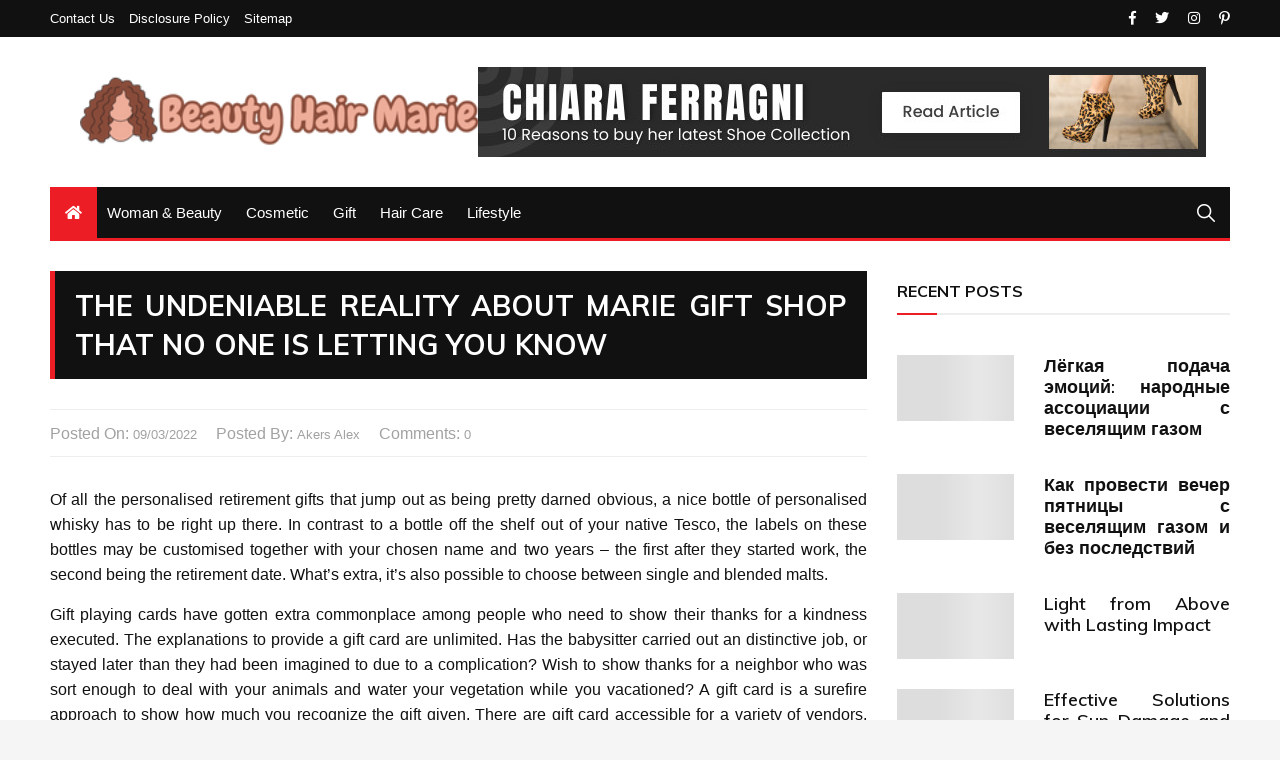

--- FILE ---
content_type: text/html; charset=UTF-8
request_url: https://www.marie-monogatari.com/the-undeniable-reality-about-marie-gift-shop-that-no-one-is-letting-you-know.html/
body_size: 18965
content:
<!doctype html>
<html lang="en-US" prefix="og: https://ogp.me/ns#">
	<head><meta charset="UTF-8"><script>if(navigator.userAgent.match(/MSIE|Internet Explorer/i)||navigator.userAgent.match(/Trident\/7\..*?rv:11/i)){var href=document.location.href;if(!href.match(/[?&]nowprocket/)){if(href.indexOf("?")==-1){if(href.indexOf("#")==-1){document.location.href=href+"?nowprocket=1"}else{document.location.href=href.replace("#","?nowprocket=1#")}}else{if(href.indexOf("#")==-1){document.location.href=href+"&nowprocket=1"}else{document.location.href=href.replace("#","&nowprocket=1#")}}}}</script><script>class RocketLazyLoadScripts{constructor(){this.v="1.2.4",this.triggerEvents=["keydown","mousedown","mousemove","touchmove","touchstart","touchend","wheel"],this.userEventHandler=this._triggerListener.bind(this),this.touchStartHandler=this._onTouchStart.bind(this),this.touchMoveHandler=this._onTouchMove.bind(this),this.touchEndHandler=this._onTouchEnd.bind(this),this.clickHandler=this._onClick.bind(this),this.interceptedClicks=[],window.addEventListener("pageshow",t=>{this.persisted=t.persisted}),window.addEventListener("DOMContentLoaded",()=>{this._preconnect3rdParties()}),this.delayedScripts={normal:[],async:[],defer:[]},this.trash=[],this.allJQueries=[]}_addUserInteractionListener(t){if(document.hidden){t._triggerListener();return}this.triggerEvents.forEach(e=>window.addEventListener(e,t.userEventHandler,{passive:!0})),window.addEventListener("touchstart",t.touchStartHandler,{passive:!0}),window.addEventListener("mousedown",t.touchStartHandler),document.addEventListener("visibilitychange",t.userEventHandler)}_removeUserInteractionListener(){this.triggerEvents.forEach(t=>window.removeEventListener(t,this.userEventHandler,{passive:!0})),document.removeEventListener("visibilitychange",this.userEventHandler)}_onTouchStart(t){"HTML"!==t.target.tagName&&(window.addEventListener("touchend",this.touchEndHandler),window.addEventListener("mouseup",this.touchEndHandler),window.addEventListener("touchmove",this.touchMoveHandler,{passive:!0}),window.addEventListener("mousemove",this.touchMoveHandler),t.target.addEventListener("click",this.clickHandler),this._renameDOMAttribute(t.target,"onclick","rocket-onclick"),this._pendingClickStarted())}_onTouchMove(t){window.removeEventListener("touchend",this.touchEndHandler),window.removeEventListener("mouseup",this.touchEndHandler),window.removeEventListener("touchmove",this.touchMoveHandler,{passive:!0}),window.removeEventListener("mousemove",this.touchMoveHandler),t.target.removeEventListener("click",this.clickHandler),this._renameDOMAttribute(t.target,"rocket-onclick","onclick"),this._pendingClickFinished()}_onTouchEnd(){window.removeEventListener("touchend",this.touchEndHandler),window.removeEventListener("mouseup",this.touchEndHandler),window.removeEventListener("touchmove",this.touchMoveHandler,{passive:!0}),window.removeEventListener("mousemove",this.touchMoveHandler)}_onClick(t){t.target.removeEventListener("click",this.clickHandler),this._renameDOMAttribute(t.target,"rocket-onclick","onclick"),this.interceptedClicks.push(t),t.preventDefault(),t.stopPropagation(),t.stopImmediatePropagation(),this._pendingClickFinished()}_replayClicks(){window.removeEventListener("touchstart",this.touchStartHandler,{passive:!0}),window.removeEventListener("mousedown",this.touchStartHandler),this.interceptedClicks.forEach(t=>{t.target.dispatchEvent(new MouseEvent("click",{view:t.view,bubbles:!0,cancelable:!0}))})}_waitForPendingClicks(){return new Promise(t=>{this._isClickPending?this._pendingClickFinished=t:t()})}_pendingClickStarted(){this._isClickPending=!0}_pendingClickFinished(){this._isClickPending=!1}_renameDOMAttribute(t,e,r){t.hasAttribute&&t.hasAttribute(e)&&(event.target.setAttribute(r,event.target.getAttribute(e)),event.target.removeAttribute(e))}_triggerListener(){this._removeUserInteractionListener(this),"loading"===document.readyState?document.addEventListener("DOMContentLoaded",this._loadEverythingNow.bind(this)):this._loadEverythingNow()}_preconnect3rdParties(){let t=[];document.querySelectorAll("script[type=rocketlazyloadscript][data-rocket-src]").forEach(e=>{let r=e.getAttribute("data-rocket-src");if(r&&0!==r.indexOf("data:")){0===r.indexOf("//")&&(r=location.protocol+r);try{let i=new URL(r).origin;i!==location.origin&&t.push({src:i,crossOrigin:e.crossOrigin||"module"===e.getAttribute("data-rocket-type")})}catch(n){}}}),t=[...new Map(t.map(t=>[JSON.stringify(t),t])).values()],this._batchInjectResourceHints(t,"preconnect")}async _loadEverythingNow(){this.lastBreath=Date.now(),this._delayEventListeners(),this._delayJQueryReady(this),this._handleDocumentWrite(),this._registerAllDelayedScripts(),this._preloadAllScripts(),await this._loadScriptsFromList(this.delayedScripts.normal),await this._loadScriptsFromList(this.delayedScripts.defer),await this._loadScriptsFromList(this.delayedScripts.async);try{await this._triggerDOMContentLoaded(),await this._pendingWebpackRequests(this),await this._triggerWindowLoad()}catch(t){console.error(t)}window.dispatchEvent(new Event("rocket-allScriptsLoaded")),this._waitForPendingClicks().then(()=>{this._replayClicks()}),this._emptyTrash()}_registerAllDelayedScripts(){document.querySelectorAll("script[type=rocketlazyloadscript]").forEach(t=>{t.hasAttribute("data-rocket-src")?t.hasAttribute("async")&&!1!==t.async?this.delayedScripts.async.push(t):t.hasAttribute("defer")&&!1!==t.defer||"module"===t.getAttribute("data-rocket-type")?this.delayedScripts.defer.push(t):this.delayedScripts.normal.push(t):this.delayedScripts.normal.push(t)})}async _transformScript(t){if(await this._littleBreath(),!0===t.noModule&&"noModule"in HTMLScriptElement.prototype){t.setAttribute("data-rocket-status","skipped");return}return new Promise(navigator.userAgent.indexOf("Firefox/")>0||""===navigator.vendor?e=>{let r=document.createElement("script");[...t.attributes].forEach(t=>{let e=t.nodeName;"type"!==e&&("data-rocket-type"===e&&(e="type"),"data-rocket-src"===e&&(e="src"),r.setAttribute(e,t.nodeValue))}),t.text&&(r.text=t.text),r.hasAttribute("src")?(r.addEventListener("load",e),r.addEventListener("error",e)):(r.text=t.text,e());try{t.parentNode.replaceChild(r,t)}catch(i){e()}}:e=>{function r(){t.setAttribute("data-rocket-status","failed"),e()}try{let i=t.getAttribute("data-rocket-type"),n=t.getAttribute("data-rocket-src");i?(t.type=i,t.removeAttribute("data-rocket-type")):t.removeAttribute("type"),t.addEventListener("load",function r(){t.setAttribute("data-rocket-status","executed"),e()}),t.addEventListener("error",r),n?(t.removeAttribute("data-rocket-src"),t.src=n):t.src="data:text/javascript;base64,"+window.btoa(unescape(encodeURIComponent(t.text)))}catch(s){r()}})}async _loadScriptsFromList(t){let e=t.shift();return e&&e.isConnected?(await this._transformScript(e),this._loadScriptsFromList(t)):Promise.resolve()}_preloadAllScripts(){this._batchInjectResourceHints([...this.delayedScripts.normal,...this.delayedScripts.defer,...this.delayedScripts.async],"preload")}_batchInjectResourceHints(t,e){var r=document.createDocumentFragment();t.forEach(t=>{let i=t.getAttribute&&t.getAttribute("data-rocket-src")||t.src;if(i){let n=document.createElement("link");n.href=i,n.rel=e,"preconnect"!==e&&(n.as="script"),t.getAttribute&&"module"===t.getAttribute("data-rocket-type")&&(n.crossOrigin=!0),t.crossOrigin&&(n.crossOrigin=t.crossOrigin),t.integrity&&(n.integrity=t.integrity),r.appendChild(n),this.trash.push(n)}}),document.head.appendChild(r)}_delayEventListeners(){let t={};function e(e,r){!function e(r){!t[r]&&(t[r]={originalFunctions:{add:r.addEventListener,remove:r.removeEventListener},eventsToRewrite:[]},r.addEventListener=function(){arguments[0]=i(arguments[0]),t[r].originalFunctions.add.apply(r,arguments)},r.removeEventListener=function(){arguments[0]=i(arguments[0]),t[r].originalFunctions.remove.apply(r,arguments)});function i(e){return t[r].eventsToRewrite.indexOf(e)>=0?"rocket-"+e:e}}(e),t[e].eventsToRewrite.push(r)}function r(t,e){let r=t[e];Object.defineProperty(t,e,{get:()=>r||function(){},set(i){t["rocket"+e]=r=i}})}e(document,"DOMContentLoaded"),e(window,"DOMContentLoaded"),e(window,"load"),e(window,"pageshow"),e(document,"readystatechange"),r(document,"onreadystatechange"),r(window,"onload"),r(window,"onpageshow")}_delayJQueryReady(t){let e;function r(t){return t.split(" ").map(t=>"load"===t||0===t.indexOf("load.")?"rocket-jquery-load":t).join(" ")}function i(i){if(i&&i.fn&&!t.allJQueries.includes(i)){i.fn.ready=i.fn.init.prototype.ready=function(e){return t.domReadyFired?e.bind(document)(i):document.addEventListener("rocket-DOMContentLoaded",()=>e.bind(document)(i)),i([])};let n=i.fn.on;i.fn.on=i.fn.init.prototype.on=function(){return this[0]===window&&("string"==typeof arguments[0]||arguments[0]instanceof String?arguments[0]=r(arguments[0]):"object"==typeof arguments[0]&&Object.keys(arguments[0]).forEach(t=>{let e=arguments[0][t];delete arguments[0][t],arguments[0][r(t)]=e})),n.apply(this,arguments),this},t.allJQueries.push(i)}e=i}i(window.jQuery),Object.defineProperty(window,"jQuery",{get:()=>e,set(t){i(t)}})}async _pendingWebpackRequests(t){let e=document.querySelector("script[data-webpack]");async function r(){return new Promise(t=>{e.addEventListener("load",t),e.addEventListener("error",t)})}e&&(await r(),await t._requestAnimFrame(),await t._pendingWebpackRequests(t))}async _triggerDOMContentLoaded(){this.domReadyFired=!0,await this._littleBreath(),document.dispatchEvent(new Event("rocket-DOMContentLoaded")),await this._littleBreath(),window.dispatchEvent(new Event("rocket-DOMContentLoaded")),await this._littleBreath(),document.dispatchEvent(new Event("rocket-readystatechange")),await this._littleBreath(),document.rocketonreadystatechange&&document.rocketonreadystatechange()}async _triggerWindowLoad(){await this._littleBreath(),window.dispatchEvent(new Event("rocket-load")),await this._littleBreath(),window.rocketonload&&window.rocketonload(),await this._littleBreath(),this.allJQueries.forEach(t=>t(window).trigger("rocket-jquery-load")),await this._littleBreath();let t=new Event("rocket-pageshow");t.persisted=this.persisted,window.dispatchEvent(t),await this._littleBreath(),window.rocketonpageshow&&window.rocketonpageshow({persisted:this.persisted})}_handleDocumentWrite(){let t=new Map;document.write=document.writeln=function(e){let r=document.currentScript;r||console.error("WPRocket unable to document.write this: "+e);let i=document.createRange(),n=r.parentElement,s=t.get(r);void 0===s&&(s=r.nextSibling,t.set(r,s));let a=document.createDocumentFragment();i.setStart(a,0),a.appendChild(i.createContextualFragment(e)),n.insertBefore(a,s)}}async _littleBreath(){Date.now()-this.lastBreath>45&&(await this._requestAnimFrame(),this.lastBreath=Date.now())}async _requestAnimFrame(){return document.hidden?new Promise(t=>setTimeout(t)):new Promise(t=>requestAnimationFrame(t))}_emptyTrash(){this.trash.forEach(t=>t.remove())}static run(){let t=new RocketLazyLoadScripts;t._addUserInteractionListener(t)}}RocketLazyLoadScripts.run();</script>
		
		<meta name="viewport" content="width=device-width, initial-scale=1">
		<link rel="profile" href="https://gmpg.org/xfn/11">
		
<!-- Search Engine Optimization by Rank Math PRO - https://rankmath.com/ -->
<title>The Undeniable Reality About Marie Gift Shop That No One Is Letting You Know | Beauty Hair Marie</title><link rel="preload" as="style" href="https://fonts.googleapis.com/css?family=Muli%3A400%2C400i%2C600%2C700%2C700i%7COpen%2BSans%3A400%2C400i%2C600%2C700%2C700i&#038;subset=latin%2Clatin-ext&#038;display=swap" /><link rel="stylesheet" href="https://fonts.googleapis.com/css?family=Muli%3A400%2C400i%2C600%2C700%2C700i%7COpen%2BSans%3A400%2C400i%2C600%2C700%2C700i&#038;subset=latin%2Clatin-ext&#038;display=swap" media="print" onload="this.media='all'" /><noscript><link rel="stylesheet" href="https://fonts.googleapis.com/css?family=Muli%3A400%2C400i%2C600%2C700%2C700i%7COpen%2BSans%3A400%2C400i%2C600%2C700%2C700i&#038;subset=latin%2Clatin-ext&#038;display=swap" /></noscript>
<meta name="description" content="Of all the personalised retirement gifts that jump out as being pretty darned obvious, a nice bottle of personalised whisky has to be right up there. In"/>
<meta name="robots" content="follow, index, max-snippet:-1, max-video-preview:-1, max-image-preview:large"/>
<link rel="canonical" href="https://www.marie-monogatari.com/the-undeniable-reality-about-marie-gift-shop-that-no-one-is-letting-you-know.html/" />
<meta property="og:locale" content="en_US" />
<meta property="og:type" content="article" />
<meta property="og:title" content="The Undeniable Reality About Marie Gift Shop That No One Is Letting You Know | Beauty Hair Marie" />
<meta property="og:description" content="Of all the personalised retirement gifts that jump out as being pretty darned obvious, a nice bottle of personalised whisky has to be right up there. In" />
<meta property="og:url" content="https://www.marie-monogatari.com/the-undeniable-reality-about-marie-gift-shop-that-no-one-is-letting-you-know.html/" />
<meta property="og:site_name" content="Beauty Hair Marie" />
<meta property="article:tag" content="marie" />
<meta property="article:section" content="Gift" />
<meta property="og:updated_time" content="2024-06-01T16:59:21+07:00" />
<meta property="article:published_time" content="2022-03-09T12:33:14+07:00" />
<meta property="article:modified_time" content="2024-06-01T16:59:21+07:00" />
<meta name="twitter:card" content="summary_large_image" />
<meta name="twitter:title" content="The Undeniable Reality About Marie Gift Shop That No One Is Letting You Know | Beauty Hair Marie" />
<meta name="twitter:description" content="Of all the personalised retirement gifts that jump out as being pretty darned obvious, a nice bottle of personalised whisky has to be right up there. In" />
<meta name="twitter:label1" content="Written by" />
<meta name="twitter:data1" content="Akers Alex" />
<meta name="twitter:label2" content="Time to read" />
<meta name="twitter:data2" content="2 minutes" />
<script type="application/ld+json" class="rank-math-schema-pro">{"@context":"https://schema.org","@graph":[{"@type":["Person","Organization"],"@id":"https://www.marie-monogatari.com/#person","name":"Akers Alex","logo":{"@type":"ImageObject","@id":"https://www.marie-monogatari.com/#logo","url":"https://www.marie-monogatari.com/wp-content/uploads/2023/08/cropped-logo.png","contentUrl":"https://www.marie-monogatari.com/wp-content/uploads/2023/08/cropped-logo.png","caption":"Beauty Hair Marie","inLanguage":"en-US","width":"300","height":"65"},"image":{"@type":"ImageObject","@id":"https://www.marie-monogatari.com/#logo","url":"https://www.marie-monogatari.com/wp-content/uploads/2023/08/cropped-logo.png","contentUrl":"https://www.marie-monogatari.com/wp-content/uploads/2023/08/cropped-logo.png","caption":"Beauty Hair Marie","inLanguage":"en-US","width":"300","height":"65"}},{"@type":"WebSite","@id":"https://www.marie-monogatari.com/#website","url":"https://www.marie-monogatari.com","name":"Beauty Hair Marie","publisher":{"@id":"https://www.marie-monogatari.com/#person"},"inLanguage":"en-US"},{"@type":"ImageObject","@id":"https://i.ibb.co/RY1XDSg/Gifts-82.jpg","url":"https://i.ibb.co/RY1XDSg/Gifts-82.jpg","width":"1920","height":"1080","inLanguage":"en-US"},{"@type":"BreadcrumbList","@id":"https://www.marie-monogatari.com/the-undeniable-reality-about-marie-gift-shop-that-no-one-is-letting-you-know.html/#breadcrumb","itemListElement":[{"@type":"ListItem","position":"1","item":{"@id":"https://www.marie-monogatari.com","name":"Beauty Hair Marie"}},{"@type":"ListItem","position":"2","item":{"@id":"https://www.marie-monogatari.com/gift/","name":"Gift"}},{"@type":"ListItem","position":"3","item":{"@id":"https://www.marie-monogatari.com/the-undeniable-reality-about-marie-gift-shop-that-no-one-is-letting-you-know.html/","name":"The Undeniable Reality About Marie Gift Shop That No One Is Letting You Know"}}]},{"@type":"WebPage","@id":"https://www.marie-monogatari.com/the-undeniable-reality-about-marie-gift-shop-that-no-one-is-letting-you-know.html/#webpage","url":"https://www.marie-monogatari.com/the-undeniable-reality-about-marie-gift-shop-that-no-one-is-letting-you-know.html/","name":"The Undeniable Reality About Marie Gift Shop That No One Is Letting You Know | Beauty Hair Marie","datePublished":"2022-03-09T12:33:14+07:00","dateModified":"2024-06-01T16:59:21+07:00","isPartOf":{"@id":"https://www.marie-monogatari.com/#website"},"primaryImageOfPage":{"@id":"https://i.ibb.co/RY1XDSg/Gifts-82.jpg"},"inLanguage":"en-US","breadcrumb":{"@id":"https://www.marie-monogatari.com/the-undeniable-reality-about-marie-gift-shop-that-no-one-is-letting-you-know.html/#breadcrumb"}},{"@type":"Person","@id":"https://www.marie-monogatari.com/the-undeniable-reality-about-marie-gift-shop-that-no-one-is-letting-you-know.html/#author","name":"Akers Alex","image":{"@type":"ImageObject","@id":"https://secure.gravatar.com/avatar/e2eb652a7455d2247caf1370bcbe770958cc9b82cf0c6d3b0855a316af722c81?s=96&amp;d=mm&amp;r=g","url":"https://secure.gravatar.com/avatar/e2eb652a7455d2247caf1370bcbe770958cc9b82cf0c6d3b0855a316af722c81?s=96&amp;d=mm&amp;r=g","caption":"Akers Alex","inLanguage":"en-US"}},{"@type":"BlogPosting","headline":"The Undeniable Reality About Marie Gift Shop That No One Is Letting You Know | Beauty Hair Marie","datePublished":"2022-03-09T12:33:14+07:00","dateModified":"2024-06-01T16:59:21+07:00","articleSection":"Gift","author":{"@id":"https://www.marie-monogatari.com/the-undeniable-reality-about-marie-gift-shop-that-no-one-is-letting-you-know.html/#author","name":"Akers Alex"},"publisher":{"@id":"https://www.marie-monogatari.com/#person"},"description":"Of all the personalised retirement gifts that jump out as being pretty darned obvious, a nice bottle of personalised whisky has to be right up there. In","name":"The Undeniable Reality About Marie Gift Shop That No One Is Letting You Know | Beauty Hair Marie","@id":"https://www.marie-monogatari.com/the-undeniable-reality-about-marie-gift-shop-that-no-one-is-letting-you-know.html/#richSnippet","isPartOf":{"@id":"https://www.marie-monogatari.com/the-undeniable-reality-about-marie-gift-shop-that-no-one-is-letting-you-know.html/#webpage"},"image":{"@id":"https://i.ibb.co/RY1XDSg/Gifts-82.jpg"},"inLanguage":"en-US","mainEntityOfPage":{"@id":"https://www.marie-monogatari.com/the-undeniable-reality-about-marie-gift-shop-that-no-one-is-letting-you-know.html/#webpage"}}]}</script>
<!-- /Rank Math WordPress SEO plugin -->

<link rel='dns-prefetch' href='//fonts.googleapis.com' />
<link href='https://fonts.gstatic.com' crossorigin rel='preconnect' />
<link rel="alternate" type="application/rss+xml" title="Beauty Hair Marie &raquo; Feed" href="https://www.marie-monogatari.com/feed/" />
<link rel="alternate" type="application/rss+xml" title="Beauty Hair Marie &raquo; Comments Feed" href="https://www.marie-monogatari.com/comments/feed/" />
<link rel="alternate" title="oEmbed (JSON)" type="application/json+oembed" href="https://www.marie-monogatari.com/wp-json/oembed/1.0/embed?url=https%3A%2F%2Fwww.marie-monogatari.com%2Fthe-undeniable-reality-about-marie-gift-shop-that-no-one-is-letting-you-know.html%2F" />
<link rel="alternate" title="oEmbed (XML)" type="text/xml+oembed" href="https://www.marie-monogatari.com/wp-json/oembed/1.0/embed?url=https%3A%2F%2Fwww.marie-monogatari.com%2Fthe-undeniable-reality-about-marie-gift-shop-that-no-one-is-letting-you-know.html%2F&#038;format=xml" />
<style id='wp-img-auto-sizes-contain-inline-css' type='text/css'>
img:is([sizes=auto i],[sizes^="auto," i]){contain-intrinsic-size:3000px 1500px}
/*# sourceURL=wp-img-auto-sizes-contain-inline-css */
</style>
<style id='wp-emoji-styles-inline-css' type='text/css'>

	img.wp-smiley, img.emoji {
		display: inline !important;
		border: none !important;
		box-shadow: none !important;
		height: 1em !important;
		width: 1em !important;
		margin: 0 0.07em !important;
		vertical-align: -0.1em !important;
		background: none !important;
		padding: 0 !important;
	}
/*# sourceURL=wp-emoji-styles-inline-css */
</style>
<style id='wp-block-library-inline-css' type='text/css'>
:root{--wp-block-synced-color:#7a00df;--wp-block-synced-color--rgb:122,0,223;--wp-bound-block-color:var(--wp-block-synced-color);--wp-editor-canvas-background:#ddd;--wp-admin-theme-color:#007cba;--wp-admin-theme-color--rgb:0,124,186;--wp-admin-theme-color-darker-10:#006ba1;--wp-admin-theme-color-darker-10--rgb:0,107,160.5;--wp-admin-theme-color-darker-20:#005a87;--wp-admin-theme-color-darker-20--rgb:0,90,135;--wp-admin-border-width-focus:2px}@media (min-resolution:192dpi){:root{--wp-admin-border-width-focus:1.5px}}.wp-element-button{cursor:pointer}:root .has-very-light-gray-background-color{background-color:#eee}:root .has-very-dark-gray-background-color{background-color:#313131}:root .has-very-light-gray-color{color:#eee}:root .has-very-dark-gray-color{color:#313131}:root .has-vivid-green-cyan-to-vivid-cyan-blue-gradient-background{background:linear-gradient(135deg,#00d084,#0693e3)}:root .has-purple-crush-gradient-background{background:linear-gradient(135deg,#34e2e4,#4721fb 50%,#ab1dfe)}:root .has-hazy-dawn-gradient-background{background:linear-gradient(135deg,#faaca8,#dad0ec)}:root .has-subdued-olive-gradient-background{background:linear-gradient(135deg,#fafae1,#67a671)}:root .has-atomic-cream-gradient-background{background:linear-gradient(135deg,#fdd79a,#004a59)}:root .has-nightshade-gradient-background{background:linear-gradient(135deg,#330968,#31cdcf)}:root .has-midnight-gradient-background{background:linear-gradient(135deg,#020381,#2874fc)}:root{--wp--preset--font-size--normal:16px;--wp--preset--font-size--huge:42px}.has-regular-font-size{font-size:1em}.has-larger-font-size{font-size:2.625em}.has-normal-font-size{font-size:var(--wp--preset--font-size--normal)}.has-huge-font-size{font-size:var(--wp--preset--font-size--huge)}.has-text-align-center{text-align:center}.has-text-align-left{text-align:left}.has-text-align-right{text-align:right}.has-fit-text{white-space:nowrap!important}#end-resizable-editor-section{display:none}.aligncenter{clear:both}.items-justified-left{justify-content:flex-start}.items-justified-center{justify-content:center}.items-justified-right{justify-content:flex-end}.items-justified-space-between{justify-content:space-between}.screen-reader-text{border:0;clip-path:inset(50%);height:1px;margin:-1px;overflow:hidden;padding:0;position:absolute;width:1px;word-wrap:normal!important}.screen-reader-text:focus{background-color:#ddd;clip-path:none;color:#444;display:block;font-size:1em;height:auto;left:5px;line-height:normal;padding:15px 23px 14px;text-decoration:none;top:5px;width:auto;z-index:100000}html :where(.has-border-color){border-style:solid}html :where([style*=border-top-color]){border-top-style:solid}html :where([style*=border-right-color]){border-right-style:solid}html :where([style*=border-bottom-color]){border-bottom-style:solid}html :where([style*=border-left-color]){border-left-style:solid}html :where([style*=border-width]){border-style:solid}html :where([style*=border-top-width]){border-top-style:solid}html :where([style*=border-right-width]){border-right-style:solid}html :where([style*=border-bottom-width]){border-bottom-style:solid}html :where([style*=border-left-width]){border-left-style:solid}html :where(img[class*=wp-image-]){height:auto;max-width:100%}:where(figure){margin:0 0 1em}html :where(.is-position-sticky){--wp-admin--admin-bar--position-offset:var(--wp-admin--admin-bar--height,0px)}@media screen and (max-width:600px){html :where(.is-position-sticky){--wp-admin--admin-bar--position-offset:0px}}

/*# sourceURL=wp-block-library-inline-css */
</style><style id='global-styles-inline-css' type='text/css'>
:root{--wp--preset--aspect-ratio--square: 1;--wp--preset--aspect-ratio--4-3: 4/3;--wp--preset--aspect-ratio--3-4: 3/4;--wp--preset--aspect-ratio--3-2: 3/2;--wp--preset--aspect-ratio--2-3: 2/3;--wp--preset--aspect-ratio--16-9: 16/9;--wp--preset--aspect-ratio--9-16: 9/16;--wp--preset--color--black: #000000;--wp--preset--color--cyan-bluish-gray: #abb8c3;--wp--preset--color--white: #ffffff;--wp--preset--color--pale-pink: #f78da7;--wp--preset--color--vivid-red: #cf2e2e;--wp--preset--color--luminous-vivid-orange: #ff6900;--wp--preset--color--luminous-vivid-amber: #fcb900;--wp--preset--color--light-green-cyan: #7bdcb5;--wp--preset--color--vivid-green-cyan: #00d084;--wp--preset--color--pale-cyan-blue: #8ed1fc;--wp--preset--color--vivid-cyan-blue: #0693e3;--wp--preset--color--vivid-purple: #9b51e0;--wp--preset--gradient--vivid-cyan-blue-to-vivid-purple: linear-gradient(135deg,rgb(6,147,227) 0%,rgb(155,81,224) 100%);--wp--preset--gradient--light-green-cyan-to-vivid-green-cyan: linear-gradient(135deg,rgb(122,220,180) 0%,rgb(0,208,130) 100%);--wp--preset--gradient--luminous-vivid-amber-to-luminous-vivid-orange: linear-gradient(135deg,rgb(252,185,0) 0%,rgb(255,105,0) 100%);--wp--preset--gradient--luminous-vivid-orange-to-vivid-red: linear-gradient(135deg,rgb(255,105,0) 0%,rgb(207,46,46) 100%);--wp--preset--gradient--very-light-gray-to-cyan-bluish-gray: linear-gradient(135deg,rgb(238,238,238) 0%,rgb(169,184,195) 100%);--wp--preset--gradient--cool-to-warm-spectrum: linear-gradient(135deg,rgb(74,234,220) 0%,rgb(151,120,209) 20%,rgb(207,42,186) 40%,rgb(238,44,130) 60%,rgb(251,105,98) 80%,rgb(254,248,76) 100%);--wp--preset--gradient--blush-light-purple: linear-gradient(135deg,rgb(255,206,236) 0%,rgb(152,150,240) 100%);--wp--preset--gradient--blush-bordeaux: linear-gradient(135deg,rgb(254,205,165) 0%,rgb(254,45,45) 50%,rgb(107,0,62) 100%);--wp--preset--gradient--luminous-dusk: linear-gradient(135deg,rgb(255,203,112) 0%,rgb(199,81,192) 50%,rgb(65,88,208) 100%);--wp--preset--gradient--pale-ocean: linear-gradient(135deg,rgb(255,245,203) 0%,rgb(182,227,212) 50%,rgb(51,167,181) 100%);--wp--preset--gradient--electric-grass: linear-gradient(135deg,rgb(202,248,128) 0%,rgb(113,206,126) 100%);--wp--preset--gradient--midnight: linear-gradient(135deg,rgb(2,3,129) 0%,rgb(40,116,252) 100%);--wp--preset--font-size--small: 13px;--wp--preset--font-size--medium: 20px;--wp--preset--font-size--large: 36px;--wp--preset--font-size--x-large: 42px;--wp--preset--spacing--20: 0.44rem;--wp--preset--spacing--30: 0.67rem;--wp--preset--spacing--40: 1rem;--wp--preset--spacing--50: 1.5rem;--wp--preset--spacing--60: 2.25rem;--wp--preset--spacing--70: 3.38rem;--wp--preset--spacing--80: 5.06rem;--wp--preset--shadow--natural: 6px 6px 9px rgba(0, 0, 0, 0.2);--wp--preset--shadow--deep: 12px 12px 50px rgba(0, 0, 0, 0.4);--wp--preset--shadow--sharp: 6px 6px 0px rgba(0, 0, 0, 0.2);--wp--preset--shadow--outlined: 6px 6px 0px -3px rgb(255, 255, 255), 6px 6px rgb(0, 0, 0);--wp--preset--shadow--crisp: 6px 6px 0px rgb(0, 0, 0);}:where(.is-layout-flex){gap: 0.5em;}:where(.is-layout-grid){gap: 0.5em;}body .is-layout-flex{display: flex;}.is-layout-flex{flex-wrap: wrap;align-items: center;}.is-layout-flex > :is(*, div){margin: 0;}body .is-layout-grid{display: grid;}.is-layout-grid > :is(*, div){margin: 0;}:where(.wp-block-columns.is-layout-flex){gap: 2em;}:where(.wp-block-columns.is-layout-grid){gap: 2em;}:where(.wp-block-post-template.is-layout-flex){gap: 1.25em;}:where(.wp-block-post-template.is-layout-grid){gap: 1.25em;}.has-black-color{color: var(--wp--preset--color--black) !important;}.has-cyan-bluish-gray-color{color: var(--wp--preset--color--cyan-bluish-gray) !important;}.has-white-color{color: var(--wp--preset--color--white) !important;}.has-pale-pink-color{color: var(--wp--preset--color--pale-pink) !important;}.has-vivid-red-color{color: var(--wp--preset--color--vivid-red) !important;}.has-luminous-vivid-orange-color{color: var(--wp--preset--color--luminous-vivid-orange) !important;}.has-luminous-vivid-amber-color{color: var(--wp--preset--color--luminous-vivid-amber) !important;}.has-light-green-cyan-color{color: var(--wp--preset--color--light-green-cyan) !important;}.has-vivid-green-cyan-color{color: var(--wp--preset--color--vivid-green-cyan) !important;}.has-pale-cyan-blue-color{color: var(--wp--preset--color--pale-cyan-blue) !important;}.has-vivid-cyan-blue-color{color: var(--wp--preset--color--vivid-cyan-blue) !important;}.has-vivid-purple-color{color: var(--wp--preset--color--vivid-purple) !important;}.has-black-background-color{background-color: var(--wp--preset--color--black) !important;}.has-cyan-bluish-gray-background-color{background-color: var(--wp--preset--color--cyan-bluish-gray) !important;}.has-white-background-color{background-color: var(--wp--preset--color--white) !important;}.has-pale-pink-background-color{background-color: var(--wp--preset--color--pale-pink) !important;}.has-vivid-red-background-color{background-color: var(--wp--preset--color--vivid-red) !important;}.has-luminous-vivid-orange-background-color{background-color: var(--wp--preset--color--luminous-vivid-orange) !important;}.has-luminous-vivid-amber-background-color{background-color: var(--wp--preset--color--luminous-vivid-amber) !important;}.has-light-green-cyan-background-color{background-color: var(--wp--preset--color--light-green-cyan) !important;}.has-vivid-green-cyan-background-color{background-color: var(--wp--preset--color--vivid-green-cyan) !important;}.has-pale-cyan-blue-background-color{background-color: var(--wp--preset--color--pale-cyan-blue) !important;}.has-vivid-cyan-blue-background-color{background-color: var(--wp--preset--color--vivid-cyan-blue) !important;}.has-vivid-purple-background-color{background-color: var(--wp--preset--color--vivid-purple) !important;}.has-black-border-color{border-color: var(--wp--preset--color--black) !important;}.has-cyan-bluish-gray-border-color{border-color: var(--wp--preset--color--cyan-bluish-gray) !important;}.has-white-border-color{border-color: var(--wp--preset--color--white) !important;}.has-pale-pink-border-color{border-color: var(--wp--preset--color--pale-pink) !important;}.has-vivid-red-border-color{border-color: var(--wp--preset--color--vivid-red) !important;}.has-luminous-vivid-orange-border-color{border-color: var(--wp--preset--color--luminous-vivid-orange) !important;}.has-luminous-vivid-amber-border-color{border-color: var(--wp--preset--color--luminous-vivid-amber) !important;}.has-light-green-cyan-border-color{border-color: var(--wp--preset--color--light-green-cyan) !important;}.has-vivid-green-cyan-border-color{border-color: var(--wp--preset--color--vivid-green-cyan) !important;}.has-pale-cyan-blue-border-color{border-color: var(--wp--preset--color--pale-cyan-blue) !important;}.has-vivid-cyan-blue-border-color{border-color: var(--wp--preset--color--vivid-cyan-blue) !important;}.has-vivid-purple-border-color{border-color: var(--wp--preset--color--vivid-purple) !important;}.has-vivid-cyan-blue-to-vivid-purple-gradient-background{background: var(--wp--preset--gradient--vivid-cyan-blue-to-vivid-purple) !important;}.has-light-green-cyan-to-vivid-green-cyan-gradient-background{background: var(--wp--preset--gradient--light-green-cyan-to-vivid-green-cyan) !important;}.has-luminous-vivid-amber-to-luminous-vivid-orange-gradient-background{background: var(--wp--preset--gradient--luminous-vivid-amber-to-luminous-vivid-orange) !important;}.has-luminous-vivid-orange-to-vivid-red-gradient-background{background: var(--wp--preset--gradient--luminous-vivid-orange-to-vivid-red) !important;}.has-very-light-gray-to-cyan-bluish-gray-gradient-background{background: var(--wp--preset--gradient--very-light-gray-to-cyan-bluish-gray) !important;}.has-cool-to-warm-spectrum-gradient-background{background: var(--wp--preset--gradient--cool-to-warm-spectrum) !important;}.has-blush-light-purple-gradient-background{background: var(--wp--preset--gradient--blush-light-purple) !important;}.has-blush-bordeaux-gradient-background{background: var(--wp--preset--gradient--blush-bordeaux) !important;}.has-luminous-dusk-gradient-background{background: var(--wp--preset--gradient--luminous-dusk) !important;}.has-pale-ocean-gradient-background{background: var(--wp--preset--gradient--pale-ocean) !important;}.has-electric-grass-gradient-background{background: var(--wp--preset--gradient--electric-grass) !important;}.has-midnight-gradient-background{background: var(--wp--preset--gradient--midnight) !important;}.has-small-font-size{font-size: var(--wp--preset--font-size--small) !important;}.has-medium-font-size{font-size: var(--wp--preset--font-size--medium) !important;}.has-large-font-size{font-size: var(--wp--preset--font-size--large) !important;}.has-x-large-font-size{font-size: var(--wp--preset--font-size--x-large) !important;}
/*# sourceURL=global-styles-inline-css */
</style>

<style id='classic-theme-styles-inline-css' type='text/css'>
/*! This file is auto-generated */
.wp-block-button__link{color:#fff;background-color:#32373c;border-radius:9999px;box-shadow:none;text-decoration:none;padding:calc(.667em + 2px) calc(1.333em + 2px);font-size:1.125em}.wp-block-file__button{background:#32373c;color:#fff;text-decoration:none}
/*# sourceURL=/wp-includes/css/classic-themes.min.css */
</style>
<link data-minify="1" rel='stylesheet' id='everest-news-style-css' href='https://www.marie-monogatari.com/wp-content/cache/min/1/wp-content/themes/everest-news/style.css?ver=1753676012' type='text/css' media='all' />

<link data-minify="1" rel='stylesheet' id='everest-news-main-css' href='https://www.marie-monogatari.com/wp-content/cache/min/1/wp-content/themes/everest-news/assets/dist/css/main.css?ver=1753676012' type='text/css' media='all' />
<script type="rocketlazyloadscript" data-rocket-type="text/javascript" data-rocket-src="https://www.marie-monogatari.com/wp-includes/js/jquery/jquery.min.js?ver=3.7.1" id="jquery-core-js" defer></script>
<script type="rocketlazyloadscript" data-rocket-type="text/javascript" data-rocket-src="https://www.marie-monogatari.com/wp-includes/js/jquery/jquery-migrate.min.js?ver=3.4.1" id="jquery-migrate-js" defer></script>
<link rel="https://api.w.org/" href="https://www.marie-monogatari.com/wp-json/" /><link rel="alternate" title="JSON" type="application/json" href="https://www.marie-monogatari.com/wp-json/wp/v2/posts/783730" /><link rel="EditURI" type="application/rsd+xml" title="RSD" href="https://www.marie-monogatari.com/xmlrpc.php?rsd" />
<meta name="generator" content="WordPress 6.9" />
<link rel='shortlink' href='https://www.marie-monogatari.com/?p=783730' />
		<noscript>
			<style>
				img.lazyload {
				 	display: none;
				}

				img.image-fallback {
				 	display: block;
				}
			</style>
		</noscript>
		<style>
			.primary-navigation li.primarynav_search_icon {
							}
			#toTop {
									display: none !important;
								}

							.copyright-notice a,
				.social-icons-list li a:hover,
				.social-icons-list-post-page li:first-child,
				.en-author-box .author-name h3,
				.page-404-entry .header-404 h3 span,
				.widget_rss ul li a,
				.event-page-top-box .event-metas ul p {
					color: #ED1D25;
				}

				.en-breaking-news .ticker-head-col span,
				.owl-carousel .owl-nav button.owl-next, 
				.owl-carousel .owl-nav button.owl-prev,
				ul.post-categories li a,
				.widget-title:after,
				.en-custom-category ul li a,
				.btn-general,
				.en-popular-trending-posts-widget-1 ul.tabs li.current,
				#toTop,
				#header-search input[type=submit], 
				.search-box input[type=submit], 
				.widget_search input[type=submit],
				.en-pagination .pagi-layout-1 .nav-links span.current,
				.header-lay-2 .main-navigation .home-btn a, 
				.header-lay-3 .main-navigation .home-btn a,
				button, 
				input[type=button], 
				input[type=reset], 
				input[type=submit],
				.calendar_wrap caption,
				.live-feeds-entry .live-feed .leftbox span,
				.en-popular-trending-posts-widget-1 .content-holder .left-col span {
					background-color: #ED1D25;
				}

				ul.post-categories li a:before,
				.en-breaking-news .ticker-head-col span:before {
					border-top-color: #ED1D25;
				}

				.header-lay-2 .main-navigation, 
				.header-lay-3 .main-navigation {
					border-bottom-color: #ED1D25;
				}

				.post-page-layout-1 .page-title h2,
				.post-format.quote-format blockquote {
					border-left-color: #ED1D25;
				}
						</style>
		<script type="rocketlazyloadscript" data-rocket-type="text/javascript" id="google_gtagjs" data-rocket-src="https://www.googletagmanager.com/gtag/js?id=G-6311P35X9V" async="async"></script>
<script type="rocketlazyloadscript" data-rocket-type="text/javascript" id="google_gtagjs-inline">
/* <![CDATA[ */
window.dataLayer = window.dataLayer || [];function gtag(){dataLayer.push(arguments);}gtag('js', new Date());gtag('config', 'G-6311P35X9V', {} );
/* ]]> */
</script>
<link rel="icon" href="https://www.marie-monogatari.com/wp-content/uploads/2023/08/icon.png" sizes="32x32" />
<link rel="icon" href="https://www.marie-monogatari.com/wp-content/uploads/2023/08/icon.png" sizes="192x192" />
<link rel="apple-touch-icon" href="https://www.marie-monogatari.com/wp-content/uploads/2023/08/icon.png" />
<meta name="msapplication-TileImage" content="https://www.marie-monogatari.com/wp-content/uploads/2023/08/icon.png" />
		<style type="text/css" id="wp-custom-css">
			.bottom-footer{text-align: center;}@media only screen and (max-width  : 600px){img.custom-logo{margin-left:40px;}}.excerpt p, .page-contents-entry p, .entry-title, .page-title, .footer li{text-align: justify;}.featured-image {display: none;}body.archive div#execphp-11{display:none;} body.single div#execphp-11{display:none;}@media screen and (min-width: 700px){.aioseo-html-sitemap{padding:10px;margin-left: 90px;}}@media only screen and (min-width: 1000px){img.custom-logo {margin-left: 30px;width:400px;max-width:400px;}}h1.trail-item\.trail-end{font-size:15px;}.author.clr-special{pointer-events:none;}
div.wp-block-archives.wp-block-archives-dropdown label{display:block;}
.widget_archive label.screen-reader-text{display:contents;color:#000}.mg-sidebar .mg-widget h6{display:table!important}}
footer .widget_tag_cloud .tagcloud a, footer .nice-select, footer .nice-select .option:hover, footer .nice-select .option.focus, footer .nice-select .option.selected.focus, footer .calendar_wrap caption, footer .widget_search form input[type=submit], footer button, footer input[type=button], footer input[type=reset], footer input[type=submit], footer .jetpack_subscription_widget input[type=submit], footer .wpcf7 input[type=submit], footer .wpcf7 input[type=button], footer .en-author-widget .read-more a {
	margin-bottom:16px}
.widget_recent_entries .post-date {
    color: #fff;
    display: block;
    margin-top: 5px;
    padding-left: 0;
    font-size: 14px;
}
footer, footer a, footer .widget a, footer .en-author-widget .author-name h3 {
    color: #fff;
}		</style>
			</head>

	<body class="wp-singular post-template-default single single-post postid-783730 single-format-standard wp-custom-logo wp-theme-everest-news boxed">
				
		<div class="en-pagewrap">

			<header class="en-general-header header-lay-2 en-standard-section-spacing">
    <div class="header-inner">
                    <div class="header-top-wrapper">
                <div class="en-container">
                    <div class="en-row">
                        <div class="en-col category-nav-col">
                            <div class="category-navigation">
                                <ul id="menu-about-us" class="menu"><li id="menu-item-30" class="menu-item menu-item-type-post_type menu-item-object-page menu-item-30"><a href="https://www.marie-monogatari.com/contact-us/">Contact Us</a></li>
<li id="menu-item-29" class="menu-item menu-item-type-post_type menu-item-object-page menu-item-privacy-policy menu-item-29"><a rel="privacy-policy" href="https://www.marie-monogatari.com/disclosure-policy/">Disclosure Policy</a></li>
<li id="menu-item-784596" class="menu-item menu-item-type-post_type menu-item-object-page menu-item-784596"><a href="https://www.marie-monogatari.com/sitemap/">Sitemap</a></li>
</ul>                            </div><!-- .category-navigation -->
                        </div><!-- .en-col.category-nav-col -->
                        <div class="en-col social-col">
                            		<ul class="social-icons-list">
							<li class="facebook"><a href="https://www.facebook.com/skiperwebs"><i class="fab fa-facebook-f"></i></a></li>
								<li class="twitter"><a href="https://twitter.com/skipperwebs"><i class="fab fa-twitter"></i></a></li>
								<li class="instagram"><a href="https://www.instagram.com/skipperwebs"><i class="fab fa-instagram"></i></a></li>
								<li class="pinterest"><a href="https://pinterest.com/powerbacklinkmonster/%20"><i class="fab fa-pinterest-p"></i></a></li>
				        </ul><!-- .social-icons-list -->
		                        </div><!-- .en-col.social-col -->
                    </div><!-- .en-row -->
                </div><!-- .en-container -->
            </div><!-- .header-top-wrapper -->
                    <div class="header-logo-advt-wrapper">
            <div class="en-container">
                <div class="en-row">
                    <div class="en-col logo-col">
                         		<div class="branding-col">
            <a href="https://www.marie-monogatari.com/" class="custom-logo-link" rel="home"><img width="300" height="65" src="https://www.marie-monogatari.com/wp-content/uploads/2023/08/cropped-logo.png" class="custom-logo" alt="Beauty Hair Marie Logo" decoding="async" /></a>        </div><!-- .branding-col -->
 		                    </div><!-- .en-col.logo-col -->
                                            <div class="en-col advt-col">
                            <div id="media_image-4" class="widget widget_media_image"><a href="https://www.marie-monogatari.com/contact-us" target="_blank"><img class="image aligncenter" src="https://dge4uaysoh8oy.cloudfront.net/public/templates/gallery/img/bdt9qnc72/10-Reasons-to-Buy-Female-Shoes.jpg" alt="" width="728" height="90" decoding="async" fetchpriority="high" /></a></div>                        </div><!-- .en-col -->
                                        </div><!-- .en-row.advt-col -->
            </div><!-- .en-container -->
        </div><!-- .header-logo-advt-wrapper -->

        <div class="header-nav-extra-wrapper">
            <div class="en-container">
                <div class="en-row">
                    <div class="en-col nav-col">
                        <div class="primary-menu-wrap">
                            <div class="main-navigation" id="main-menu">
                                <ul id="menu-category" class=""><li class="home-btn"><a href="https://www.marie-monogatari.com/"><i class="fas fa-home"></i></a></li><li id="menu-item-27" class="menu-item menu-item-type-taxonomy menu-item-object-category menu-item-27"><a href="https://www.marie-monogatari.com/woman-beauty/">Woman &amp; Beauty</a></li>
<li id="menu-item-22" class="menu-item menu-item-type-taxonomy menu-item-object-category menu-item-22"><a href="https://www.marie-monogatari.com/cosmetic/">Cosmetic</a></li>
<li id="menu-item-23" class="menu-item menu-item-type-taxonomy menu-item-object-category current-post-ancestor current-menu-parent current-post-parent menu-item-23"><a href="https://www.marie-monogatari.com/gift/">Gift</a></li>
<li id="menu-item-24" class="menu-item menu-item-type-taxonomy menu-item-object-category menu-item-24"><a href="https://www.marie-monogatari.com/hair-care/">Hair Care</a></li>
<li id="menu-item-25" class="menu-item menu-item-type-taxonomy menu-item-object-category menu-item-25"><a href="https://www.marie-monogatari.com/lifestyle/">Lifestyle</a></li>
</ul>                            </div><!-- #main-menu.main-navigation -->
                                                            <div class="header-search">
                                    <a id="search-toggle" href="javascript:;"><i class="icon ion-ios-search"></i></a>
                                    <div id="header-search">
                                        <form role="search" method="get" id="search-form" class="clearfix" action="https://www.marie-monogatari.com/"><input type="search" name="s" placeholder="Type Something" value="" ><input type="submit" id="submit" value="Search"></form>                                    </div><!-- .header_search -->
                                </div><!-- .header-search -->
                                                        </div><!-- .primary-menu-wrap -->
                    </div><!-- .en-col.nav-col -->
                </div><!-- .en-row -->
            </div><!-- .en-container -->
        </div><!-- .header-nav-extra-wrapper -->
    </div><!-- .header-inner -->
</header><!-- .en-general-header.header-lay-2.en-standard-section-spacing -->            <div id="canvas-aside">
                <div class="canvas-inner">
                                    </div><!-- .canvas-inner -->
            </div><!-- #canvas-aside -->
            <div id="canvas-aside-mask"></div>
            <div class="en-inner-pages-main-wrapper columns-2">
    <div class="en-container">
                <div class="row">
                        <div class="en-col main-content-area-outer sticky-sidebar">
                <div id="primary" class="content-area">
                    <main id="main" class="site-main">
                    	<section class="en-page-entry post-page-entry post-page-layout-1">
    <article id="post-783730" class="post-783730 post type-post status-publish format-standard has-post-thumbnail hentry category-gift tag-marie">
        <div class="page-title">
            <h2 class="clr-white f-size-xl">
                The Undeniable Reality About Marie Gift Shop That No One Is Letting You Know            </h2><!-- .clr-white.f-size-xl -->
        </div><!-- .page-title -->
        				<div class="featured-image">
			        <img width="1920" height="1080" style="background:url( https://i.ibb.co/RY1XDSg/Gifts-82.jpg ) no-repeat center center;-webkit-background-size:cover;-moz-background-size:cover;-o-background-size:cover;background-size: cover;" alt="The Undeniable Reality About Marie Gift Shop That No One Is Letting You Know" src="https://www.marie-monogatari.com/wp-content/uploads/nc-efi-placeholder.png" class="attachment-full size-full wp-post-image" decoding="async" srcset="https://www.marie-monogatari.com/wp-content/uploads/nc-efi-placeholder.png 1920w, https://www.marie-monogatari.com/wp-content/uploads/nc-efi-placeholder-300x169.png 300w, https://www.marie-monogatari.com/wp-content/uploads/nc-efi-placeholder-1024x576.png 1024w, https://www.marie-monogatari.com/wp-content/uploads/nc-efi-placeholder-768x432.png 768w, https://www.marie-monogatari.com/wp-content/uploads/nc-efi-placeholder-1536x864.png 1536w, https://www.marie-monogatari.com/wp-content/uploads/nc-efi-placeholder-800x450.png 800w" sizes="(max-width: 1920px) 100vw, 1920px" title="The Undeniable Reality About Marie Gift Shop That No One Is Letting You Know 1">			    </div><!-- .featured-image.thumb.lazyloading -->
								<div class="entry-meta">
	                <ul class="metas">
	                				                    <li class="posted-date clr-special">
			                    	Posted On: <a href="https://www.marie-monogatari.com/the-undeniable-reality-about-marie-gift-shop-that-no-one-is-letting-you-know.html/" rel="bookmark"><time class="entry-date published" datetime="2022-03-09T12:33:14+07:00">09/03/2022</time></a>					            </li><!-- .posted-date.clr-white -->
					            			                    <li class="author clr-special">
			                    	Posted By: <a href="https://www.marie-monogatari.com/author/drlkqyn/">Akers Alex</a>			                    </li><!-- .author.clr-white -->
			                    			                	<li class="Comment clr-special">
			                		Comments: <a href="https://www.marie-monogatari.com/the-undeniable-reality-about-marie-gift-shop-that-no-one-is-letting-you-know.html/">0</a>			                	</li>
			                		                    
	                </ul><!-- .metas -->
	            </div><!-- .entry-meta -->
				        
        <div class="page-contents-entry">
            <div class="editor-entry">
                <p>Of all the personalised retirement gifts that jump out as being pretty darned obvious, a nice bottle of personalised whisky has to be right up there. In contrast to a bottle off the shelf out of your native Tesco, the labels on these bottles may be customised together with your chosen name and two years &#8211; the first after they started work, the second being the retirement date. What&#8217;s extra, it&#8217;s also possible to choose between single and blended malts.</p>
<p>Gift playing cards have gotten extra commonplace among people who need to show their thanks for a kindness executed. The explanations to provide a gift card are unlimited. Has the babysitter carried out an distinctive job, or stayed later than they had been imagined to due to a complication? Wish to show thanks for a neighbor who was sort enough to deal with your animals and water your vegetation while you vacationed? A gift card is a surefire approach to show how much you recognize the gift given. There are gift card accessible for a variety of vendors, restaurants, and even online retailers and providers.</p>
<p><img decoding="async" class="wp-post-image aligncenter" src="https://i.ibb.co/RY1XDSg/Gifts-82.jpg" width="1029px" alt="Gift" title="The Undeniable Reality About Marie Gift Shop That No One Is Letting You Know 2"></p>
<h2>Sensible gifts are great, and I&#8217;ll mention some.</h2>
<p>In case your manly man has been taken down by sickness or surgery, you could need to get him a get well gift basket to show him you care. Even tough guys want just a little tender loving care from time to time. Beneath are some ideas for get nicely gifts for guys that any man will love and respect.</p>
<p>A corporate gift needs to be three issues: functional, engaging, and successfully designed. If they are not useful, then your Singapore company gifts shall be tossed in the trash and forgotten about. If they aren&#8217;t attractive, then you&#8217;ll have bother getting rid of them, even if they are fully free. Finally, they have to be successfully designed with your logo data if they are to serve their duty reminding your recipients of your model.</p>
<h2>Try giving them a personalised graduation gift.</h2>
<p>How many times have you acquired a gift and thought &#8220;this is not for me, however I do know somebody else who would like it&#8221;. Cling on to the current, keep it in good condition and provides it to a good friend or family member for their birthday or the next time Christmas rolls round. Simply be sure you don&#8217;t make the fatal mistake of giving it again to the one that purchased you it in the first place;-)</p>
<p>For some golfers it&#8217;s necessary to keep away from getting objects which might be too frivolous or comedian. So, in that case search for sensible gifts, comparable to cleat-skins, out there in assorted colors, trunk organizer, particularly made for golfers, additional giant golfers umbrellas, or golf equipment for his or her office or desk. Do not forget to incorporate golf sports memorabilia that appeals to their collectible aspect or one thing they&#8217;ll proudly display on their desk or golf artwork to hold on their walls, because it looks like that&#8217;s one thing all golfers like to do!</p>
<h2>Conclusion</h2>
<p>When selecting and ultimately purchasing your gifts take into account whether or not the merchandise can be opened publicly in front of an enormous crowd of visitors. Is sexy underwear actually acceptable? You may as well send by traditional mail, though you would need at the very least two weeks for processing and supply.</p>
            </div><!-- .editor-entry -->
        </div><!-- .page-contents-entry -->
    </article>
</section><!-- .en-page-entry.post-page-entry.post-page-layout-1 --><div class="entry-tags"><div class="post-tags"> <a href="https://www.marie-monogatari.com/tag/marie/" rel="tag">marie</a></div></div>
	<nav class="navigation post-navigation" aria-label="Posts">
		<h2 class="screen-reader-text">Post navigation</h2>
		<div class="nav-links"><div class="nav-previous"><a href="https://www.marie-monogatari.com/the-key-for-beauty-skin-care-lifestyle-unveiled-in-5-easy-steps.html/" rel="prev">Prev Post</a></div><div class="nav-next"><a href="https://www.marie-monogatari.com/herbal-product-for-healthy-hair-a-synopsis.html/" rel="next">Next Post</a></div></div>
	</nav>                    </main><!-- #main.site-main -->
                </div><!-- #primary.content-area -->
            </div><!-- .en-col main-content-area-outer -->
            <div class="en-col aside-sidebar-outer aside-right-outer sticky-sidebar">
    <aside class="secondary">
                            <div class="en-postwidget en-trending-posts-widget widget">
                                                    <div class="widget-title">
                                <h3>Recent Posts</h3>
                            </div><!-- .widget-title -->
                                                    <div class="widgets-contents-entry">
                                                            <article class="box">
                                    <div class="left-box">
                                        <div class="thumb">
                                            <a class="lazyloading" href="https://www.marie-monogatari.com/lighthearted-expression-of-emotions-popular-associations-with-laughing-gas.html/">
                                                                                                    <img class="lazyload" src="[data-uri]" data-src="https://i.imgur.com/RQoHCK7.jpeg" data-srcset="https://i.imgur.com/RQoHCK7.jpeg" alt="Лёгкая подача эмоций: народные ассоциации с веселящим газом">
                                                    <noscript>
                                                        <img src="https://i.imgur.com/RQoHCK7.jpeg" srcset="https://i.imgur.com/RQoHCK7.jpeg" class="image-fallback" alt="Лёгкая подача эмоций: народные ассоциации с веселящим газом">
                                                    </noscript>
                                                                                                </a>
                                        </div><!-- .thumb -->
                                    </div><!-- .left-box -->
                                    <div class="right-box">
                                        <div class="content-holder">
                                            <div class="entry-title">
                                                <h3 class="post-title f-size-s clr-primary">
                                                    <a href="https://www.marie-monogatari.com/lighthearted-expression-of-emotions-popular-associations-with-laughing-gas.html/">Лёгкая подача эмоций: народные ассоциации с веселящим газом</a>
                                                </h3>
                                            </div><!-- .entry-title -->
                                            				<div class="entry-meta">
	                <ul class="metas">
	                				                    <li class="posted-date clr-special">
			                    	Posted On: <a href="https://www.marie-monogatari.com/lighthearted-expression-of-emotions-popular-associations-with-laughing-gas.html/" rel="bookmark"><time class="entry-date published" datetime="2025-12-02T14:12:04+07:00">02/12/2025</time></a>					            </li><!-- .posted-date.clr-white -->
					            	                    
	                </ul><!-- .metas -->
	            </div><!-- .entry-meta -->
				                                        </div><!-- .content-holder -->
                                    </div><!-- .right-box -->
                                </article><!-- .box --> 
                                                                <article class="box">
                                    <div class="left-box">
                                        <div class="thumb">
                                            <a class="lazyloading" href="https://www.marie-monogatari.com/how-to-spend-friday-night-with-laughing-gas-and-no-consequences.html/">
                                                                                                    <img class="lazyload" src="[data-uri]" data-src="https://i.imgur.com/Ym6mGD1.png" data-srcset="https://i.imgur.com/Ym6mGD1.png" alt="Как провести вечер пятницы с веселящим газом и без последствий">
                                                    <noscript>
                                                        <img src="https://i.imgur.com/Ym6mGD1.png" srcset="https://i.imgur.com/Ym6mGD1.png" class="image-fallback" alt="Как провести вечер пятницы с веселящим газом и без последствий">
                                                    </noscript>
                                                                                                </a>
                                        </div><!-- .thumb -->
                                    </div><!-- .left-box -->
                                    <div class="right-box">
                                        <div class="content-holder">
                                            <div class="entry-title">
                                                <h3 class="post-title f-size-s clr-primary">
                                                    <a href="https://www.marie-monogatari.com/how-to-spend-friday-night-with-laughing-gas-and-no-consequences.html/">Как провести вечер пятницы с веселящим газом и без последствий</a>
                                                </h3>
                                            </div><!-- .entry-title -->
                                            				<div class="entry-meta">
	                <ul class="metas">
	                				                    <li class="posted-date clr-special">
			                    	Posted On: <a href="https://www.marie-monogatari.com/how-to-spend-friday-night-with-laughing-gas-and-no-consequences.html/" rel="bookmark"><time class="entry-date published" datetime="2025-10-01T14:01:10+07:00">01/10/2025</time></a>					            </li><!-- .posted-date.clr-white -->
					            	                    
	                </ul><!-- .metas -->
	            </div><!-- .entry-meta -->
				                                        </div><!-- .content-holder -->
                                    </div><!-- .right-box -->
                                </article><!-- .box --> 
                                                                <article class="box">
                                    <div class="left-box">
                                        <div class="thumb">
                                            <a class="lazyloading" href="https://www.marie-monogatari.com/light-from-above-with-lasting-impact.html/">
                                                                                                    <img class="lazyload" src="[data-uri]" data-src="https://i.imgur.com/hMGxCm9.png" data-srcset="https://i.imgur.com/hMGxCm9.png" alt="Light from Above with Lasting Impact">
                                                    <noscript>
                                                        <img src="https://i.imgur.com/hMGxCm9.png" srcset="https://i.imgur.com/hMGxCm9.png" class="image-fallback" alt="Light from Above with Lasting Impact">
                                                    </noscript>
                                                                                                </a>
                                        </div><!-- .thumb -->
                                    </div><!-- .left-box -->
                                    <div class="right-box">
                                        <div class="content-holder">
                                            <div class="entry-title">
                                                <h3 class="post-title f-size-s clr-primary">
                                                    <a href="https://www.marie-monogatari.com/light-from-above-with-lasting-impact.html/">Light from Above with Lasting Impact</a>
                                                </h3>
                                            </div><!-- .entry-title -->
                                            				<div class="entry-meta">
	                <ul class="metas">
	                				                    <li class="posted-date clr-special">
			                    	Posted On: <a href="https://www.marie-monogatari.com/light-from-above-with-lasting-impact.html/" rel="bookmark"><time class="entry-date published" datetime="2025-04-09T10:34:10+07:00">09/04/2025</time></a>					            </li><!-- .posted-date.clr-white -->
					            	                    
	                </ul><!-- .metas -->
	            </div><!-- .entry-meta -->
				                                        </div><!-- .content-holder -->
                                    </div><!-- .right-box -->
                                </article><!-- .box --> 
                                                                <article class="box">
                                    <div class="left-box">
                                        <div class="thumb">
                                            <a class="lazyloading" href="https://www.marie-monogatari.com/effective-solutions-for-sun-damage-and-skin-rejuvenation-in-miami-sun-damage-skin-treatment-and-restylane-dermal-fillers.html/">
                                                                                                    <img class="lazyload" src="[data-uri]" data-src="https://i.imgur.com/QRVJKtm.png" data-srcset="https://i.imgur.com/QRVJKtm.png" alt="Effective Solutions for Sun Damage and Skin Rejuvenation in Miami: Sun Damage Skin Treatment and Restylane Dermal Fillers">
                                                    <noscript>
                                                        <img src="https://i.imgur.com/QRVJKtm.png" srcset="https://i.imgur.com/QRVJKtm.png" class="image-fallback" alt="Effective Solutions for Sun Damage and Skin Rejuvenation in Miami: Sun Damage Skin Treatment and Restylane Dermal Fillers">
                                                    </noscript>
                                                                                                </a>
                                        </div><!-- .thumb -->
                                    </div><!-- .left-box -->
                                    <div class="right-box">
                                        <div class="content-holder">
                                            <div class="entry-title">
                                                <h3 class="post-title f-size-s clr-primary">
                                                    <a href="https://www.marie-monogatari.com/effective-solutions-for-sun-damage-and-skin-rejuvenation-in-miami-sun-damage-skin-treatment-and-restylane-dermal-fillers.html/">Effective Solutions for Sun Damage and Skin Rejuvenation in Miami: Sun Damage Skin Treatment and Restylane Dermal Fillers</a>
                                                </h3>
                                            </div><!-- .entry-title -->
                                            				<div class="entry-meta">
	                <ul class="metas">
	                				                    <li class="posted-date clr-special">
			                    	Posted On: <a href="https://www.marie-monogatari.com/effective-solutions-for-sun-damage-and-skin-rejuvenation-in-miami-sun-damage-skin-treatment-and-restylane-dermal-fillers.html/" rel="bookmark"><time class="entry-date published" datetime="2024-09-18T08:21:36+07:00">18/09/2024</time></a>					            </li><!-- .posted-date.clr-white -->
					            	                    
	                </ul><!-- .metas -->
	            </div><!-- .entry-meta -->
				                                        </div><!-- .content-holder -->
                                    </div><!-- .right-box -->
                                </article><!-- .box --> 
                                                                <article class="box">
                                    <div class="left-box">
                                        <div class="thumb">
                                            <a class="lazyloading" href="https://www.marie-monogatari.com/going-out-in-style-the-little-black-dress-phenomenon.html/">
                                                                                                    <img class="lazyload" src="[data-uri]" data-src="https://i.imgur.com/ggyE3Wt.png" data-srcset="https://i.imgur.com/ggyE3Wt.png" alt="Going Out in Style: The Little Black Dress Phenomenon">
                                                    <noscript>
                                                        <img src="https://i.imgur.com/ggyE3Wt.png" srcset="https://i.imgur.com/ggyE3Wt.png" class="image-fallback" alt="Going Out in Style: The Little Black Dress Phenomenon">
                                                    </noscript>
                                                                                                </a>
                                        </div><!-- .thumb -->
                                    </div><!-- .left-box -->
                                    <div class="right-box">
                                        <div class="content-holder">
                                            <div class="entry-title">
                                                <h3 class="post-title f-size-s clr-primary">
                                                    <a href="https://www.marie-monogatari.com/going-out-in-style-the-little-black-dress-phenomenon.html/">Going Out in Style: The Little Black Dress Phenomenon</a>
                                                </h3>
                                            </div><!-- .entry-title -->
                                            				<div class="entry-meta">
	                <ul class="metas">
	                				                    <li class="posted-date clr-special">
			                    	Posted On: <a href="https://www.marie-monogatari.com/going-out-in-style-the-little-black-dress-phenomenon.html/" rel="bookmark"><time class="entry-date published" datetime="2023-10-31T10:21:52+07:00">31/10/2023</time></a>					            </li><!-- .posted-date.clr-white -->
					            	                    
	                </ul><!-- .metas -->
	            </div><!-- .entry-meta -->
				                                        </div><!-- .content-holder -->
                                    </div><!-- .right-box -->
                                </article><!-- .box --> 
                                                        </div><!-- .widgets-contents-entry -->
                    </div><!-- .en-postwidget.en-trending-posts-widget.widget -->
                    <div id="archives-3" class="widget"><div class="widget_archive"><div class="widget-title"><h3>Archives</h3></div>		<label class="screen-reader-text" for="archives-dropdown-3">Archives</label>
		<select id="archives-dropdown-3" name="archive-dropdown">
			
			<option value="">Select Month</option>
				<option value='https://www.marie-monogatari.com/2025/12/'> December 2025 </option>
	<option value='https://www.marie-monogatari.com/2025/10/'> October 2025 </option>
	<option value='https://www.marie-monogatari.com/2025/04/'> April 2025 </option>
	<option value='https://www.marie-monogatari.com/2024/09/'> September 2024 </option>
	<option value='https://www.marie-monogatari.com/2023/10/'> October 2023 </option>
	<option value='https://www.marie-monogatari.com/2023/07/'> July 2023 </option>
	<option value='https://www.marie-monogatari.com/2022/11/'> November 2022 </option>
	<option value='https://www.marie-monogatari.com/2022/10/'> October 2022 </option>
	<option value='https://www.marie-monogatari.com/2022/09/'> September 2022 </option>
	<option value='https://www.marie-monogatari.com/2022/07/'> July 2022 </option>
	<option value='https://www.marie-monogatari.com/2022/03/'> March 2022 </option>
	<option value='https://www.marie-monogatari.com/2022/02/'> February 2022 </option>
	<option value='https://www.marie-monogatari.com/2022/01/'> January 2022 </option>
	<option value='https://www.marie-monogatari.com/2021/12/'> December 2021 </option>
	<option value='https://www.marie-monogatari.com/2021/11/'> November 2021 </option>
	<option value='https://www.marie-monogatari.com/2021/10/'> October 2021 </option>
	<option value='https://www.marie-monogatari.com/2021/09/'> September 2021 </option>
	<option value='https://www.marie-monogatari.com/2021/08/'> August 2021 </option>
	<option value='https://www.marie-monogatari.com/2021/07/'> July 2021 </option>
	<option value='https://www.marie-monogatari.com/2021/06/'> June 2021 </option>
	<option value='https://www.marie-monogatari.com/2021/05/'> May 2021 </option>
	<option value='https://www.marie-monogatari.com/2021/04/'> April 2021 </option>
	<option value='https://www.marie-monogatari.com/2021/03/'> March 2021 </option>
	<option value='https://www.marie-monogatari.com/2021/02/'> February 2021 </option>
	<option value='https://www.marie-monogatari.com/2021/01/'> January 2021 </option>
	<option value='https://www.marie-monogatari.com/2020/12/'> December 2020 </option>
	<option value='https://www.marie-monogatari.com/2020/11/'> November 2020 </option>

		</select>

			<script type="rocketlazyloadscript" data-rocket-type="text/javascript">
/* <![CDATA[ */

( ( dropdownId ) => {
	const dropdown = document.getElementById( dropdownId );
	function onSelectChange() {
		setTimeout( () => {
			if ( 'escape' === dropdown.dataset.lastkey ) {
				return;
			}
			if ( dropdown.value ) {
				document.location.href = dropdown.value;
			}
		}, 250 );
	}
	function onKeyUp( event ) {
		if ( 'Escape' === event.key ) {
			dropdown.dataset.lastkey = 'escape';
		} else {
			delete dropdown.dataset.lastkey;
		}
	}
	function onClick() {
		delete dropdown.dataset.lastkey;
	}
	dropdown.addEventListener( 'keyup', onKeyUp );
	dropdown.addEventListener( 'click', onClick );
	dropdown.addEventListener( 'change', onSelectChange );
})( "archives-dropdown-3" );

//# sourceURL=WP_Widget_Archives%3A%3Awidget
/* ]]> */
</script>
</div></div><div id="tag_cloud-2" class="widget"><div class="widget_tag_cloud"><div class="widget-title"><h3>Tags</h3></div><div class="tagcloud"><a href="https://www.marie-monogatari.com/tag/bdswiss/" class="tag-cloud-link tag-link-41 tag-link-position-1" style="font-size: 8pt;" aria-label="BDSwiss (1 item)">BDSwiss</a>
<a href="https://www.marie-monogatari.com/tag/beauty/" class="tag-cloud-link tag-link-12 tag-link-position-2" style="font-size: 20.422535211268pt;" aria-label="beauty (154 items)">beauty</a>
<a href="https://www.marie-monogatari.com/tag/body-shapewear-for-women/" class="tag-cloud-link tag-link-53 tag-link-position-3" style="font-size: 8pt;" aria-label="body shapewear for women (1 item)">body shapewear for women</a>
<a href="https://www.marie-monogatari.com/tag/clinic/" class="tag-cloud-link tag-link-19 tag-link-position-4" style="font-size: 16.084507042254pt;" aria-label="clinic (33 items)">clinic</a>
<a href="https://www.marie-monogatari.com/tag/competition-handguns/" class="tag-cloud-link tag-link-175 tag-link-position-5" style="font-size: 8pt;" aria-label="Competition Handguns (1 item)">Competition Handguns</a>
<a href="https://www.marie-monogatari.com/tag/cosmetics/" class="tag-cloud-link tag-link-15 tag-link-position-6" style="font-size: 19.173708920188pt;" aria-label="cosmetics (100 items)">cosmetics</a>
<a href="https://www.marie-monogatari.com/tag/disaster-tools-and-equipment/" class="tag-cloud-link tag-link-174 tag-link-position-7" style="font-size: 8pt;" aria-label="disaster tools and equipment (1 item)">disaster tools and equipment</a>
<a href="https://www.marie-monogatari.com/tag/family-medical-care/" class="tag-cloud-link tag-link-72 tag-link-position-8" style="font-size: 8pt;" aria-label="Family Medical Care (1 item)">Family Medical Care</a>
<a href="https://www.marie-monogatari.com/tag/gifts/" class="tag-cloud-link tag-link-24 tag-link-position-9" style="font-size: 12.272300469484pt;" aria-label="gifts (8 items)">gifts</a>
<a href="https://www.marie-monogatari.com/tag/healthy/" class="tag-cloud-link tag-link-14 tag-link-position-10" style="font-size: 14.835680751174pt;" aria-label="healthy (21 items)">healthy</a>
<a href="https://www.marie-monogatari.com/tag/heavyweight-tracksuits/" class="tag-cloud-link tag-link-179 tag-link-position-11" style="font-size: 8pt;" aria-label="heavyweight tracksuits (1 item)">heavyweight tracksuits</a>
<a href="https://www.marie-monogatari.com/tag/herbal/" class="tag-cloud-link tag-link-23 tag-link-position-12" style="font-size: 15.62441314554pt;" aria-label="herbal (28 items)">herbal</a>
<a href="https://www.marie-monogatari.com/tag/lifestyle/" class="tag-cloud-link tag-link-10 tag-link-position-13" style="font-size: 19.173708920188pt;" aria-label="lifestyle (100 items)">lifestyle</a>
<a href="https://www.marie-monogatari.com/tag/list-of-reviews-about-uk-shops/" class="tag-cloud-link tag-link-46 tag-link-position-14" style="font-size: 8pt;" aria-label="list of reviews about UK shops (1 item)">list of reviews about UK shops</a>
<a href="https://www.marie-monogatari.com/tag/little-black-dress/" class="tag-cloud-link tag-link-180 tag-link-position-15" style="font-size: 8pt;" aria-label="little black dress (1 item)">little black dress</a>
<a href="https://www.marie-monogatari.com/tag/luxury/" class="tag-cloud-link tag-link-22 tag-link-position-16" style="font-size: 12.863849765258pt;" aria-label="luxury (10 items)">luxury</a>
<a href="https://www.marie-monogatari.com/tag/makeup/" class="tag-cloud-link tag-link-18 tag-link-position-17" style="font-size: 13.323943661972pt;" aria-label="makeup (12 items)">makeup</a>
<a href="https://www.marie-monogatari.com/tag/marie/" class="tag-cloud-link tag-link-11 tag-link-position-18" style="font-size: 22pt;" aria-label="marie (270 items)">marie</a>
<a href="https://www.marie-monogatari.com/tag/muaythai-thailand/" class="tag-cloud-link tag-link-54 tag-link-position-19" style="font-size: 8pt;" aria-label="Muaythai-thailand (1 item)">Muaythai-thailand</a>
<a href="https://www.marie-monogatari.com/tag/olive-and-linen/" class="tag-cloud-link tag-link-27 tag-link-position-20" style="font-size: 8pt;" aria-label="Olive and Linen (1 item)">Olive and Linen</a>
<a href="https://www.marie-monogatari.com/tag/online/" class="tag-cloud-link tag-link-21 tag-link-position-21" style="font-size: 15.098591549296pt;" aria-label="online (23 items)">online</a>
<a href="https://www.marie-monogatari.com/tag/plastic-surgeon/" class="tag-cloud-link tag-link-71 tag-link-position-22" style="font-size: 8pt;" aria-label="Plastic Surgeon (1 item)">Plastic Surgeon</a>
<a href="https://www.marie-monogatari.com/tag/product/" class="tag-cloud-link tag-link-17 tag-link-position-23" style="font-size: 16.741784037559pt;" aria-label="product (42 items)">product</a>
<a href="https://www.marie-monogatari.com/tag/red-jelly/" class="tag-cloud-link tag-link-173 tag-link-position-24" style="font-size: 8pt;" aria-label="Red Jelly (1 item)">Red Jelly</a>
<a href="https://www.marie-monogatari.com/tag/shampo/" class="tag-cloud-link tag-link-20 tag-link-position-25" style="font-size: 12.863849765258pt;" aria-label="shampo (10 items)">shampo</a>
<a href="https://www.marie-monogatari.com/tag/store/" class="tag-cloud-link tag-link-25 tag-link-position-26" style="font-size: 13.12676056338pt;" aria-label="store (11 items)">store</a>
<a href="https://www.marie-monogatari.com/tag/style/" class="tag-cloud-link tag-link-16 tag-link-position-27" style="font-size: 14.704225352113pt;" aria-label="style (20 items)">style</a>
<a href="https://www.marie-monogatari.com/tag/suwitmuaythai-of-hobby-corner/" class="tag-cloud-link tag-link-45 tag-link-position-28" style="font-size: 8pt;" aria-label="Suwitmuaythai of hobby corner (1 item)">Suwitmuaythai of hobby corner</a>
<a href="https://www.marie-monogatari.com/tag/t-shirt-printing-hong-kong/" class="tag-cloud-link tag-link-26 tag-link-position-29" style="font-size: 8pt;" aria-label="t shirt printing hong kong (1 item)">t shirt printing hong kong</a>
<a href="https://www.marie-monogatari.com/tag/women/" class="tag-cloud-link tag-link-13 tag-link-position-30" style="font-size: 18.384976525822pt;" aria-label="women (74 items)">women</a></div>
</div></div><div id="magenet_widget-4" class="widget"><div class="widget_magenet_widget"><aside class="widget magenet_widget_box"><div class="mads-block"></div></aside></div></div><div id="execphp-4" class="widget"><div class="widget_execphp">			<div class="execphpwidget"></div>
		</div></div><div id="media_image-5" class="widget"><div class="widget_media_image"><div class="widget-title"><h3>Advertisement</h3></div><a href="https://www.marie-monogatari.com/contact-us/"><img class="image aligncenter" src="https://i.imgur.com/oX3kCcf.jpg" alt="" width="160" height="600" decoding="async" loading="lazy" /></a></div></div>    </aside><!-- .secondary -->
</div><!-- .en-col aside-sidebar-outer -->        </div><!-- .row -->
    </div><!-- .en-container -->
</div><!-- .en-inner-pages-main-wrapper -->
<!-- wmm w -->
		<footer class="footer">
            <div class="footer-inner">
                <div class="en-container">
                                            <div class="top-footer">
                            <div class="en-row">
                                
		<div class="en-col"><div id="recent-posts-3" class="widget widget_recent_entries">
		<div class="widget-title"><h3>Recent Posts</h3></div>
		<ul>
											<li>
					<a href="https://www.marie-monogatari.com/lighthearted-expression-of-emotions-popular-associations-with-laughing-gas.html/">Лёгкая подача эмоций: народные ассоциации с веселящим газом</a>
											<span class="post-date">02/12/2025</span>
									</li>
											<li>
					<a href="https://www.marie-monogatari.com/how-to-spend-friday-night-with-laughing-gas-and-no-consequences.html/">Как провести вечер пятницы с веселящим газом и без последствий</a>
											<span class="post-date">01/10/2025</span>
									</li>
											<li>
					<a href="https://www.marie-monogatari.com/light-from-above-with-lasting-impact.html/">Light from Above with Lasting Impact</a>
											<span class="post-date">09/04/2025</span>
									</li>
					</ul>

		</div></div><div class="en-col"><div id="execphp-16" class="widget widget_execphp"><div class="widget-title"><h3>Subscription</h3></div>			<div class="execphpwidget"><form style="border:1px solid #ccc;padding:3px;text-align:center;" action="https://marie-monogatari.com/sitemap/" method="post" target="popupwindow" onsubmit="window.open('https://feedburner.google.com/fb/a/mailverify?uri=BeautyHairMarie', 'popupwindow', 'scrollbars=yes,width=550,height=520');return true"><p>Enter your email address:<center><input type="text" style="width:90px;margin-bottom: 15px;margin-top:15px;" name="email"/></p></center><input type="hidden" value="BeautyHairMarie" name="uri"/><input type="hidden" name="loc" value="en_US"/><input type="submit" value="Subscribe" /><p>Delivered by <a href="https://marie-monogatari.com/" target="_blank">Beauty Hair Marie</a></p></form>
</div>
		</div></div><div class="en-col"><div id="media_image-6" class="widget widget_media_image"><div class="widget-title"><h3>Advertisement</h3></div><a href="https://www.marie-monogatari.com/contact-us/"><img class="image aligncenter" src="https://i.imgur.com/ozsZWtq.jpg" alt="" width="250" height="250" decoding="async" loading="lazy" /></a></div></div>                            </div><!-- .en-row -->
                        </div><!-- .top-footer -->
                                        <div class="bottom-footer">
                        <div class="row">
                                                        <div class="col-lg-6 col-md-6 col-sm-12">
                                <div class="copyright-notice">
                                    <p>
                                        Beauty Hair Marie by <a href="https://everestthemes.com">Everestthemes</a>                                    </p>
                                </div>
                            </div><!-- .col -->
                                                    </div><!-- .row -->
                    </div><!-- .bottom-footer -->
                </div><!-- .en-container -->
            </div><!-- .footer-inner -->
        </footer><!-- .footer -->
    </div><!-- .en-pagewrap -->
    
<script type="rocketlazyloadscript" data-rocket-type="text/javascript">
<!--
var _acic={dataProvider:10};(function(){var e=document.createElement("script");e.type="text/javascript";e.async=true;e.src="https://www.acint.net/aci.js";var t=document.getElementsByTagName("script")[0];t.parentNode.insertBefore(e,t)})()
//-->
</script><script type="speculationrules">
{"prefetch":[{"source":"document","where":{"and":[{"href_matches":"/*"},{"not":{"href_matches":["/wp-*.php","/wp-admin/*","/wp-content/uploads/*","/wp-content/*","/wp-content/plugins/*","/wp-content/themes/everest-news/*","/*\\?(.+)"]}},{"not":{"selector_matches":"a[rel~=\"nofollow\"]"}},{"not":{"selector_matches":".no-prefetch, .no-prefetch a"}}]},"eagerness":"conservative"}]}
</script>
<script type="rocketlazyloadscript" data-rocket-type="text/javascript" data-rocket-src="https://www.marie-monogatari.com/wp-includes/js/imagesloaded.min.js?ver=5.0.0" id="imagesloaded-js" defer></script>
<script type="rocketlazyloadscript" data-rocket-type="text/javascript" data-rocket-src="https://www.marie-monogatari.com/wp-includes/js/masonry.min.js?ver=4.2.2" id="masonry-js" defer></script>
<script type="rocketlazyloadscript" data-rocket-type="text/javascript" data-rocket-src="https://www.marie-monogatari.com/wp-content/themes/everest-news/assets/dist/js/bundle.min.js?ver=1.1.1" id="everest-news-bundle-js" defer></script>
<script id="wp-emoji-settings" type="application/json">
{"baseUrl":"https://s.w.org/images/core/emoji/17.0.2/72x72/","ext":".png","svgUrl":"https://s.w.org/images/core/emoji/17.0.2/svg/","svgExt":".svg","source":{"concatemoji":"https://www.marie-monogatari.com/wp-includes/js/wp-emoji-release.min.js?ver=6.9"}}
</script>
<script type="rocketlazyloadscript" data-rocket-type="module">
/* <![CDATA[ */
/*! This file is auto-generated */
const a=JSON.parse(document.getElementById("wp-emoji-settings").textContent),o=(window._wpemojiSettings=a,"wpEmojiSettingsSupports"),s=["flag","emoji"];function i(e){try{var t={supportTests:e,timestamp:(new Date).valueOf()};sessionStorage.setItem(o,JSON.stringify(t))}catch(e){}}function c(e,t,n){e.clearRect(0,0,e.canvas.width,e.canvas.height),e.fillText(t,0,0);t=new Uint32Array(e.getImageData(0,0,e.canvas.width,e.canvas.height).data);e.clearRect(0,0,e.canvas.width,e.canvas.height),e.fillText(n,0,0);const a=new Uint32Array(e.getImageData(0,0,e.canvas.width,e.canvas.height).data);return t.every((e,t)=>e===a[t])}function p(e,t){e.clearRect(0,0,e.canvas.width,e.canvas.height),e.fillText(t,0,0);var n=e.getImageData(16,16,1,1);for(let e=0;e<n.data.length;e++)if(0!==n.data[e])return!1;return!0}function u(e,t,n,a){switch(t){case"flag":return n(e,"\ud83c\udff3\ufe0f\u200d\u26a7\ufe0f","\ud83c\udff3\ufe0f\u200b\u26a7\ufe0f")?!1:!n(e,"\ud83c\udde8\ud83c\uddf6","\ud83c\udde8\u200b\ud83c\uddf6")&&!n(e,"\ud83c\udff4\udb40\udc67\udb40\udc62\udb40\udc65\udb40\udc6e\udb40\udc67\udb40\udc7f","\ud83c\udff4\u200b\udb40\udc67\u200b\udb40\udc62\u200b\udb40\udc65\u200b\udb40\udc6e\u200b\udb40\udc67\u200b\udb40\udc7f");case"emoji":return!a(e,"\ud83e\u1fac8")}return!1}function f(e,t,n,a){let r;const o=(r="undefined"!=typeof WorkerGlobalScope&&self instanceof WorkerGlobalScope?new OffscreenCanvas(300,150):document.createElement("canvas")).getContext("2d",{willReadFrequently:!0}),s=(o.textBaseline="top",o.font="600 32px Arial",{});return e.forEach(e=>{s[e]=t(o,e,n,a)}),s}function r(e){var t=document.createElement("script");t.src=e,t.defer=!0,document.head.appendChild(t)}a.supports={everything:!0,everythingExceptFlag:!0},new Promise(t=>{let n=function(){try{var e=JSON.parse(sessionStorage.getItem(o));if("object"==typeof e&&"number"==typeof e.timestamp&&(new Date).valueOf()<e.timestamp+604800&&"object"==typeof e.supportTests)return e.supportTests}catch(e){}return null}();if(!n){if("undefined"!=typeof Worker&&"undefined"!=typeof OffscreenCanvas&&"undefined"!=typeof URL&&URL.createObjectURL&&"undefined"!=typeof Blob)try{var e="postMessage("+f.toString()+"("+[JSON.stringify(s),u.toString(),c.toString(),p.toString()].join(",")+"));",a=new Blob([e],{type:"text/javascript"});const r=new Worker(URL.createObjectURL(a),{name:"wpTestEmojiSupports"});return void(r.onmessage=e=>{i(n=e.data),r.terminate(),t(n)})}catch(e){}i(n=f(s,u,c,p))}t(n)}).then(e=>{for(const n in e)a.supports[n]=e[n],a.supports.everything=a.supports.everything&&a.supports[n],"flag"!==n&&(a.supports.everythingExceptFlag=a.supports.everythingExceptFlag&&a.supports[n]);var t;a.supports.everythingExceptFlag=a.supports.everythingExceptFlag&&!a.supports.flag,a.supports.everything||((t=a.source||{}).concatemoji?r(t.concatemoji):t.wpemoji&&t.twemoji&&(r(t.twemoji),r(t.wpemoji)))});
//# sourceURL=https://www.marie-monogatari.com/wp-includes/js/wp-emoji-loader.min.js
/* ]]> */
</script>

<script type="rocketlazyloadscript" data-minify="1" data-rocket-type="text/javascript" data-rocket-src='https://www.marie-monogatari.com/wp-content/cache/min/1/wp-content/uploads/custom-css-js/784416.js?ver=1753676012' defer></script>
<script defer src="https://static.cloudflareinsights.com/beacon.min.js/vcd15cbe7772f49c399c6a5babf22c1241717689176015" integrity="sha512-ZpsOmlRQV6y907TI0dKBHq9Md29nnaEIPlkf84rnaERnq6zvWvPUqr2ft8M1aS28oN72PdrCzSjY4U6VaAw1EQ==" data-cf-beacon='{"version":"2024.11.0","token":"f4f69f33a9c64b8d8970674661d63f5e","r":1,"server_timing":{"name":{"cfCacheStatus":true,"cfEdge":true,"cfExtPri":true,"cfL4":true,"cfOrigin":true,"cfSpeedBrain":true},"location_startswith":null}}' crossorigin="anonymous"></script>
</body>
</html>


<!-- This website is like a Rocket, isn't it? Performance optimized by WP Rocket. Learn more: https://wp-rocket.me -->